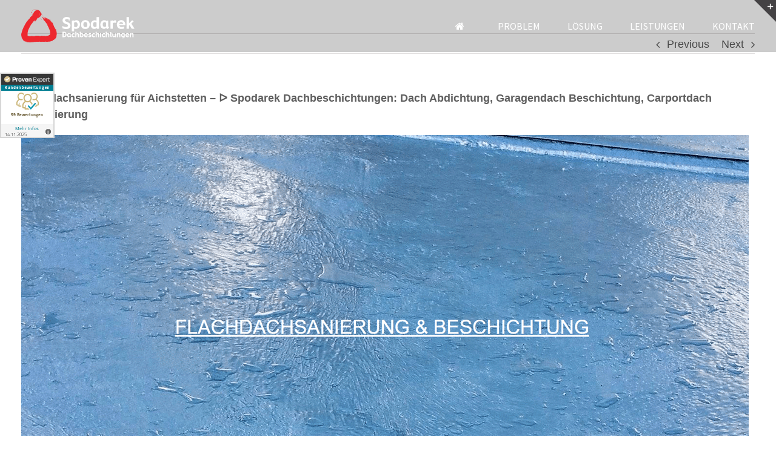

--- FILE ---
content_type: text/html; charset=UTF-8
request_url: https://www.flachdachbeschichtungen.com/aichstetten-0flachdach/
body_size: 7770
content:
<!DOCTYPE html>
<html class="" dir="ltr" lang="de">
<head>
<meta http-equiv="X-UA-Compatible" content="IE=edge" />
<meta http-equiv="Content-Type" content="text/html; charset=UTF-8"/>
<meta name="viewport" content="width=device-width, initial-scale=1" />	<link rel="preconnect" href="https://fonts.gstatic.com"  crossorigin />
<link rel="preload" href="/wp-content/cache/jch-optimize/assets/css/3a84908490971bc18733ea49f9a6ad37bda6bc39ca61efbbe36babd3093b46b8.css" as="style" />
<link rel="preload" href="/wp-content/cache/jch-optimize/assets/js/b102207c16014586e1a7fb48f26aa52b70a22b60d77669aa0e5bf9ea07aeb178.js" as="script" />
<link rel="preload" href="/wp-content/uploads/2015/10/logo_web-1.svg" as="image" />
<link rel="preload" href="https://www.flachdachbeschichtungen.com/wp-content/cache/jch-optimize/assets/css/3a84908490971bc18733ea49f9a6ad37c820b729632f7e9d8d7797d8f533be57.css" as="style" onload="this.rel='stylesheet'" />
<title>Flachdachsanierung für Aichstetten – ᐅ Spodarek Dachbeschichtungen: Dach Abdichtung, Garagendach Beschichtung, Carportdach Renovierung</title>
<link rel="stylesheet" href="https://www.flachdachbeschichtungen.com/wp-content/cache/jch-optimize/assets/css/3a84908490971bc18733ea49f9a6ad37bda6bc39ca61efbbe36babd3093b46b8.css" />
<!-- All in One SEO 4.9.3 - aioseo.com -->
<meta name="robots" content="max-image-preview:large" />
<meta name="author" content="admin"/>
<link rel="canonical" href="https://www.flachdachbeschichtungen.com/aichstetten-0flachdach/" />
<meta name="generator" content="All in One SEO (AIOSEO) 4.9.3" />
<script type="application/ld+json" class="aioseo-schema">{"@context":"https:\/\/schema.org","@graph":[{"@type":"Article","@id":"https:\/\/www.flachdachbeschichtungen.com\/aichstetten-0flachdach\/#article","name":"Flachdachsanierung f\u00fcr Aichstetten \u2013 \u1405 Spodarek Dachbeschichtungen: Dach Abdichtung, Garagendach Beschichtung, Carportdach Renovierung","headline":"Flachdachsanierung f&uuml;r Aichstetten &#8211; \u1405 Spodarek Dachbeschichtungen: Dach Abdichtung, Garagendach Beschichtung, Carportdach Renovierung","author":{"@id":"https:\/\/www.flachdachbeschichtungen.com\/author\/admin\/#author"},"publisher":{"@id":"https:\/\/www.flachdachbeschichtungen.com\/#organization"},"image":{"@type":"ImageObject","url":"https:\/\/flachdachbeschichtungen.com\/wp-content\/uploads\/2018\/02\/Flachdachsanierung-Beschichtung.png","@id":"https:\/\/www.flachdachbeschichtungen.com\/aichstetten-0flachdach\/#articleImage"},"datePublished":"2024-06-24T22:27:37+00:00","dateModified":"2024-06-24T22:27:37+00:00","inLanguage":"de-DE","mainEntityOfPage":{"@id":"https:\/\/www.flachdachbeschichtungen.com\/aichstetten-0flachdach\/#webpage"},"isPartOf":{"@id":"https:\/\/www.flachdachbeschichtungen.com\/aichstetten-0flachdach\/#webpage"},"articleSection":"local"},{"@type":"BreadcrumbList","@id":"https:\/\/www.flachdachbeschichtungen.com\/aichstetten-0flachdach\/#breadcrumblist","itemListElement":[{"@type":"ListItem","@id":"https:\/\/www.flachdachbeschichtungen.com#listItem","position":1,"name":"Home","item":"https:\/\/www.flachdachbeschichtungen.com","nextItem":{"@type":"ListItem","@id":"https:\/\/www.flachdachbeschichtungen.com\/category\/local\/#listItem","name":"local"}},{"@type":"ListItem","@id":"https:\/\/www.flachdachbeschichtungen.com\/category\/local\/#listItem","position":2,"name":"local","item":"https:\/\/www.flachdachbeschichtungen.com\/category\/local\/","nextItem":{"@type":"ListItem","@id":"https:\/\/www.flachdachbeschichtungen.com\/aichstetten-0flachdach\/#listItem","name":"Flachdachsanierung f&uuml;r Aichstetten &#8211; \u1405 Spodarek Dachbeschichtungen: Dach Abdichtung, Garagendach Beschichtung, Carportdach Renovierung"},"previousItem":{"@type":"ListItem","@id":"https:\/\/www.flachdachbeschichtungen.com#listItem","name":"Home"}},{"@type":"ListItem","@id":"https:\/\/www.flachdachbeschichtungen.com\/aichstetten-0flachdach\/#listItem","position":3,"name":"Flachdachsanierung f&uuml;r Aichstetten &#8211; \u1405 Spodarek Dachbeschichtungen: Dach Abdichtung, Garagendach Beschichtung, Carportdach Renovierung","previousItem":{"@type":"ListItem","@id":"https:\/\/www.flachdachbeschichtungen.com\/category\/local\/#listItem","name":"local"}}]},{"@type":"Organization","@id":"https:\/\/www.flachdachbeschichtungen.com\/#organization","name":"FlachdachBeschichtungen.com","url":"https:\/\/www.flachdachbeschichtungen.com\/"},{"@type":"Person","@id":"https:\/\/www.flachdachbeschichtungen.com\/author\/admin\/#author","url":"https:\/\/www.flachdachbeschichtungen.com\/author\/admin\/","name":"admin","image":{"@type":"ImageObject","@id":"https:\/\/www.flachdachbeschichtungen.com\/aichstetten-0flachdach\/#authorImage","url":"https:\/\/secure.gravatar.com\/avatar\/eaf777f7ec1889e51d0b3c79342b5f4b3f1f3323e3f936f152ad7c4828082729?s=96&d=mm&r=g","width":96,"height":96,"caption":"admin"}},{"@type":"WebPage","@id":"https:\/\/www.flachdachbeschichtungen.com\/aichstetten-0flachdach\/#webpage","url":"https:\/\/www.flachdachbeschichtungen.com\/aichstetten-0flachdach\/","name":"Flachdachsanierung f\u00fcr Aichstetten \u2013 \u1405 Spodarek Dachbeschichtungen: Dach Abdichtung, Garagendach Beschichtung, Carportdach Renovierung","inLanguage":"de-DE","isPartOf":{"@id":"https:\/\/www.flachdachbeschichtungen.com\/#website"},"breadcrumb":{"@id":"https:\/\/www.flachdachbeschichtungen.com\/aichstetten-0flachdach\/#breadcrumblist"},"author":{"@id":"https:\/\/www.flachdachbeschichtungen.com\/author\/admin\/#author"},"creator":{"@id":"https:\/\/www.flachdachbeschichtungen.com\/author\/admin\/#author"},"datePublished":"2024-06-24T22:27:37+00:00","dateModified":"2024-06-24T22:27:37+00:00"},{"@type":"WebSite","@id":"https:\/\/www.flachdachbeschichtungen.com\/#website","url":"https:\/\/www.flachdachbeschichtungen.com\/","name":"FlachdachBeschichtungen.com","inLanguage":"de-DE","publisher":{"@id":"https:\/\/www.flachdachbeschichtungen.com\/#organization"}}]}</script>
<!-- All in One SEO -->
<link rel='dns-prefetch' href='//www.flachdachbeschichtungen.com' />
<link rel="alternate" type="application/rss+xml" title="FlachdachBeschichtungen.com &raquo; Feed" href="https://www.flachdachbeschichtungen.com/feed/" />
<link rel="alternate" type="application/rss+xml" title="FlachdachBeschichtungen.com &raquo; Kommentar-Feed" href="https://www.flachdachbeschichtungen.com/comments/feed/" />
<link rel="shortcut icon" href="https://www.flachdachbeschichtungen.com/wp-content/uploads/2018/02/fav.png" type="image/x-icon" />
<link rel="alternate" type="application/rss+xml" title="FlachdachBeschichtungen.com &raquo; Flachdachsanierung f&uuml;r Aichstetten &#8211; ᐅ Spodarek Dachbeschichtungen: Dach Abdichtung, Garagendach Beschichtung, Carportdach Renovierung-Kommentar-Feed" href="https://www.flachdachbeschichtungen.com/aichstetten-0flachdach/feed/" />
<!--[if lte IE 9]>
<link rel='stylesheet' id='avada-IE-fontawesome-css' href='https://www.flachdachbeschichtungen.com/wp-content/themes/Layout/includes/lib/assets/fonts/fontawesome/font-awesome.css?ver=5.4.2' type='text/css' media='all' />
<![endif]-->
<!--[if IE]>
<link rel='stylesheet' id='avada-IE-css' href='https://www.flachdachbeschichtungen.com/wp-content/themes/Layout/assets/css/ie.css?ver=5.4.2' type='text/css' media='all' />
<![endif]-->
<link rel="https://api.w.org/" href="https://www.flachdachbeschichtungen.com/wp-json/" /><link rel="alternate" title="JSON" type="application/json" href="https://www.flachdachbeschichtungen.com/wp-json/wp/v2/posts/19347" /><link rel="EditURI" type="application/rsd+xml" title="RSD" href="https://www.flachdachbeschichtungen.com/xmlrpc.php?rsd" />
<meta name="generator" content="WordPress 6.8.3" />
<link rel='shortlink' href='https://www.flachdachbeschichtungen.com/?p=19347' />
<link rel="alternate" title="oEmbed (JSON)" type="application/json+oembed" href="https://www.flachdachbeschichtungen.com/wp-json/oembed/1.0/embed?url=https%3A%2F%2Fwww.flachdachbeschichtungen.com%2Faichstetten-0flachdach%2F" />
<link rel="alternate" title="oEmbed (XML)" type="text/xml+oembed" href="https://www.flachdachbeschichtungen.com/wp-json/oembed/1.0/embed?url=https%3A%2F%2Fwww.flachdachbeschichtungen.com%2Faichstetten-0flachdach%2F&#038;format=xml" />
<meta name="google-site-verification" content="qOKXkCb-EA3nSHloHRfUELGo7ftUufR1kUFK7SUykX4" />
<!-- ProvenExpert Bewertungssiegel -->
<a id="ProvenExpert_widget_container" href="https://www.provenexpert.com/spodarek-dachbeschichtungen/?utm_source=Widget&amp;utm_medium=Widget&amp;utm_campaign=Widget" title="Kundenbewertungen &amp; Erfahrungen zu Spodarek Dachbeschichtungen. Mehr Infos anzeigen." target="_blank" style="text-decoration:none;z-index:9999;position:fixed;float:left;line-height:0;left:0px;top:120px;"><img src="https://images.provenexpert.com/88/b5/2d8a193c0cbbafa9368fa1d1f100/widget_portrait_90_de_0.png" alt="Erfahrungen &amp; Bewertungen zu Spodarek Dachbeschichtungen" width="90" height="108" style="border:0" />
<span id="ProvenExpert_slider_feedback" style="position:absolute;padding:1px 0 0px 0;top:0;left:-235px;"></span>
</a>
<!-- ProvenExpert Bewertungssiegel --><noscript>
<style>img.jch-lazyload,iframe.jch-lazyload{display:none}</style>
</noscript>
</head>
<body class="wp-singular post-template-default single single-post postid-19347 single-format-standard wp-theme-Layout fusion-image-hovers fusion-body ltr fusion-sticky-header no-tablet-sticky-header no-mobile-sticky-header no-mobile-slidingbar mobile-logo-pos-left layout-wide-mode fusion-top-header menu-text-align-left mobile-menu-design-modern fusion-show-pagination-text fusion-header-layout-v1 avada-responsive avada-footer-fx-none">
<div id="wrapper" class="">
<div id="home" style="position:relative;top:-1px;"></div>
<header class="fusion-header-wrapper">
<div class="fusion-header-v1 fusion-logo-left fusion-sticky-menu- fusion-sticky-logo- fusion-mobile-logo-  fusion-mobile-menu-design-modern">
<div class="fusion-header-sticky-height"></div>
<div class="fusion-header">
<div class="fusion-row">
<div class="fusion-logo" data-margin-top="15px" data-margin-bottom="10px" data-margin-left="0px" data-margin-right="0px">
<a class="fusion-logo-link"  href="https://www.flachdachbeschichtungen.com/" >
<!-- standard logo -->
<img src="https://www.flachdachbeschichtungen.com/wp-content/uploads/2015/10/logo_web-1.svg" srcset="https://www.flachdachbeschichtungen.com/wp-content/uploads/2015/10/logo_web-1.svg 1x" width="" height="" alt="FlachdachBeschichtungen.com Logo" retina_logo_url="" class="fusion-standard-logo" />
</a>
</div>	<nav class="fusion-main-menu" aria-label="Main Menu"><ul role="menubar" id="menu-main-menu" class="fusion-menu"><li role="menuitem"  id="menu-item-5903"  class="menu-item menu-item-type-post_type menu-item-object-page menu-item-home menu-item-5903"  ><a  href="https://www.flachdachbeschichtungen.com/" class="fusion-flex-link fusion-bar-highlight"><span class="fusion-megamenu-icon"><i class="fa glyphicon fa-home"></i></span><span class="menu-text"> </span></a></li><li role="menuitem"  id="menu-item-5854"  class="menu-item menu-item-type-custom menu-item-object-custom menu-item-5854"  ><a  href="https://www.spodarek-dachbeschichtungen.de/#Problem" class="fusion-bar-highlight"><span class="menu-text">Problem</span></a></li><li role="menuitem"  id="menu-item-5855"  class="menu-item menu-item-type-custom menu-item-object-custom menu-item-5855"  ><a  href="https://www.spodarek-dachbeschichtungen.de/#Loesung" class="fusion-bar-highlight"><span class="menu-text">Lösung</span></a></li><li role="menuitem"  id="menu-item-5856"  class="menu-item menu-item-type-custom menu-item-object-custom menu-item-5856"  ><a  href="https://www.spodarek-dachbeschichtungen.de/#Leistungen" class="fusion-bar-highlight"><span class="menu-text">Leistungen</span></a></li><li role="menuitem"  id="menu-item-5857"  class="menu-item menu-item-type-custom menu-item-object-custom menu-item-5857"  ><a  href="/kontakt/" class="fusion-bar-highlight"><span class="menu-text">Kontakt</span></a></li></ul></nav>	<div class="fusion-mobile-menu-icons">
<a href="#" class="fusion-icon fusion-icon-bars" aria-label="Toggle mobile menu"></a>
</div>
<nav class="fusion-mobile-nav-holder fusion-mobile-menu-text-align-left"></nav>
</div>
</div>
</div>
<div class="fusion-clearfix"></div>
</header>
<div id="sliders-container">
</div>
<main id="main" role="main" class="clearfix " style="">
<div class="fusion-row" style="">
<section id="content" style="width: 100%;">
<div class="single-navigation clearfix">
<div class="fusion-single-navigation-wrapper">
<a href="https://www.flachdachbeschichtungen.com/uttenweiler-0flachdach/" rel="prev">Previous</a>	<a href="https://www.flachdachbeschichtungen.com/scheer-0flachdach/" rel="next">Next</a>	</div>
</div>
<article id="post-19347" class="post post-19347 type-post status-publish format-standard hentry category-local">
<h2 class="fusion-post-title">Flachdachsanierung f&uuml;r Aichstetten &#8211; ᐅ Spodarek Dachbeschichtungen: Dach Abdichtung, Garagendach Beschichtung, Carportdach Renovierung</h2>	<div class="post-content">
<p><img decoding="async" src="https://flachdachbeschichtungen.com/wp-content/uploads/2018/02/Flachdachsanierung-Beschichtung.png" alt="Flachdachsanierung Aichstetten - ᐅ Spodarek Dachbeschichtungen: Garagendach Beschichtung, Dach Abdichtung, Carportdach Renovierung" /></p>
<h1>Flachdachsanierung 88317 Aichstetten  &#8211; Klasse dass Sie zu uns gekommen sind.</h1>
<p><img decoding="async" src="https://flachdachbeschichtungen.com/wp-content/uploads/2018/02/Garagendach-Sanierung.png" alt="Garagendach Sanierungen f&uuml;r  Aichstetten, Woringen, Tannheim, Bad Gr&ouml;nenbach, Lautrach, Aitrach, Legau oder Leutkirch (Allg&auml;u), Kronburg, Bad Wurzach" /><img class="jch-lazyload" decoding="async" src="[data-uri]" data-src="https://flachdachbeschichtungen.com/wp-content/uploads/2018/02/Flachdachbeschichtungen.png" alt="Flachdachbeschichtung in  Aichstetten - Altmannshofen, Rieden, Nestbaum, H&auml;berlings, Eschach, Breitenbach und Laubeck, Langensteig, Hardsteig" /><noscript><img decoding="async" src="https://flachdachbeschichtungen.com/wp-content/uploads/2018/02/Flachdachbeschichtungen.png" alt="Flachdachbeschichtung in  Aichstetten - Altmannshofen, Rieden, Nestbaum, H&auml;berlings, Eschach, Breitenbach und Laubeck, Langensteig, Hardsteig" /></noscript></p>
<p><strong> ✅ Einen Anbieter bei Ihnen vorort in Sachen Garagendach Beschichtung und Flachdachsanierung sowie Dach Abdichtung oder Carportdach Renovierung mit Jahre langer Erfahrung gegoogelt? Bei ᐅ Spodarek Dachbeschichtungen sind Sie  richtig. Auch in 88317 <a href="https://www.flachdachbeschichtungen.com/aichstetten/">Aichstetten</a> stehen wir Ihnen zur Verf&uuml;gung. </strong></p>
<p> <span id="more-19347"></span></p>
<p><ul id='postTabs_ul_19347' class='postTabs' style='display:none'>
<li id='postTabs_li_0_19347' class='postTabs_curr'><a  id="19347_0" onMouseOver="posTabsShowLinks('Herzlich Willkommen bei uns. ᐅ Spodarek Dachbeschichtungen'); return true;"  onMouseOut="posTabsShowLinks();"  class='postTabsLinks'>Herzlich Willkommen bei uns. ᐅ Spodarek Dachbeschichtungen</a></li>
<li id='postTabs_li_1_19347' ><a  id="19347_1" onMouseOver="posTabsShowLinks('-'); return true;"  onMouseOut="posTabsShowLinks();"  class='postTabsLinks'>-</a></li>
<li id='postTabs_li_2_19347' ><a  id="19347_2" onMouseOver="posTabsShowLinks('Sch&ouml;n dass Sie zu uns gekommen sind'); return true;"  onMouseOut="posTabsShowLinks();"  class='postTabsLinks'>Sch&ouml;n dass Sie zu uns gekommen sind</a></li>
</ul>
<div class='postTabs_divs postTabs_curr_div' id='postTabs_0_19347'>
<span class='postTabs_titles'><b>Herzlich Willkommen bei uns. ᐅ Spodarek Dachbeschichtungen</b></span></p>
<p><img class="jch-lazyload" decoding="async" src="[data-uri]" data-src="https://flachdachbeschichtungen.com/wp-content/uploads/2018/02/Flachdachreinigung.png" alt="Flachdachreinigungen f&uuml;r  Aichstetten" /><noscript><img decoding="async" src="https://flachdachbeschichtungen.com/wp-content/uploads/2018/02/Flachdachreinigung.png" alt="Flachdachreinigungen f&uuml;r  Aichstetten" /></noscript><br />
<img class="jch-lazyload" decoding="async" src="[data-uri]" data-src="https://flachdachbeschichtungen.com/wp-content/uploads/2018/02/Flachdachsanierung.png" alt="Flachdachsanierungen " /><noscript><img decoding="async" src="https://flachdachbeschichtungen.com/wp-content/uploads/2018/02/Flachdachsanierung.png" alt="Flachdachsanierungen " /></noscript><br />
<img class="jch-lazyload" decoding="async" src="[data-uri]" data-src="https://flachdachbeschichtungen.com/wp-content/uploads/2018/02/Carportsanierung.png" alt="Carportsanierungen aus  Aichstetten" /><noscript><img decoding="async" src="https://flachdachbeschichtungen.com/wp-content/uploads/2018/02/Carportsanierung.png" alt="Carportsanierungen aus  Aichstetten" /></noscript><br />
<img class="jch-lazyload" decoding="async" src="[data-uri]" data-src="https://flachdachbeschichtungen.com/wp-content/uploads/2018/02/Carportbeschichtung.png" alt="Carportbeschichtungen " /><noscript><img decoding="async" src="https://flachdachbeschichtungen.com/wp-content/uploads/2018/02/Carportbeschichtung.png" alt="Carportbeschichtungen " /></noscript><br />
<img class="jch-lazyload" decoding="async" src="[data-uri]" data-src="https://flachdachbeschichtungen.com/wp-content/uploads/2018/02/Garagendachsanierung.png" alt="Garagendachsanierungen " /><noscript><img decoding="async" src="https://flachdachbeschichtungen.com/wp-content/uploads/2018/02/Garagendachsanierung.png" alt="Garagendachsanierungen " /></noscript><br />
<img class="jch-lazyload" decoding="async" src="[data-uri]" data-src="https://flachdachbeschichtungen.com/wp-content/uploads/2018/02/Dachimpraegnierungen.png" alt="Dachimpr&auml;gnierungenen in 88317 Aichstetten" /><noscript><img decoding="async" src="https://flachdachbeschichtungen.com/wp-content/uploads/2018/02/Dachimpraegnierungen.png" alt="Dachimpr&auml;gnierungenen in 88317 Aichstetten" /></noscript><br />
<img class="jch-lazyload" decoding="async" src="[data-uri]" data-src="https://flachdachbeschichtungen.com/wp-content/uploads/2018/02/Flachdach-Renovierung.png" alt="Flachdach-Renovierung aus  Aichstetten" /><noscript><img decoding="async" src="https://flachdachbeschichtungen.com/wp-content/uploads/2018/02/Flachdach-Renovierung.png" alt="Flachdach-Renovierung aus  Aichstetten" /></noscript><br />
<img class="jch-lazyload" decoding="async" src="[data-uri]" data-src="https://flachdachbeschichtungen.com/wp-content/uploads/2018/02/Carportdach-Sanierung.png" alt="Carportdach-Sanierung f&uuml;r  Aichstetten" /><noscript><img decoding="async" src="https://flachdachbeschichtungen.com/wp-content/uploads/2018/02/Carportdach-Sanierung.png" alt="Carportdach-Sanierung f&uuml;r  Aichstetten" /></noscript></p>
<p><img class="jch-lazyload" decoding="async" src="[data-uri]" data-src="https://flachdachbeschichtungen.com/wp-content/uploads/2018/02/Beispiele-Vorher-Nachher.png" alt="Beispiele: Vorher Nachher in 88317 Aichstetten" /><noscript><img decoding="async" src="https://flachdachbeschichtungen.com/wp-content/uploads/2018/02/Beispiele-Vorher-Nachher.png" alt="Beispiele: Vorher Nachher in 88317 Aichstetten" /></noscript></p>
<p><img class="jch-lazyload" decoding="async" src="[data-uri]" data-src="https://flachdachbeschichtungen.com/wp-content/uploads/2018/02/Garagendach-Reparatur.png" alt="Garagendach Reparatur aus  Aichstetten" /><noscript><img decoding="async" src="https://flachdachbeschichtungen.com/wp-content/uploads/2018/02/Garagendach-Reparatur.png" alt="Garagendach Reparatur aus  Aichstetten" /></noscript><img class="jch-lazyload" decoding="async" src="[data-uri]" data-src="https://flachdachbeschichtungen.com/wp-content/uploads/2018/02/Garagendach-Renovierung.png" alt="Garagendach Renovierung " /><noscript><img decoding="async" src="https://flachdachbeschichtungen.com/wp-content/uploads/2018/02/Garagendach-Renovierung.png" alt="Garagendach Renovierung " /></noscript><img class="jch-lazyload" decoding="async" src="[data-uri]" data-src="https://flachdachbeschichtungen.com/wp-content/uploads/2018/02/Carport-Reinigung.png" alt="Carport Reinigungen f&uuml;r  Aichstetten" /><noscript><img decoding="async" src="https://flachdachbeschichtungen.com/wp-content/uploads/2018/02/Carport-Reinigung.png" alt="Carport Reinigungen f&uuml;r  Aichstetten" /></noscript><img class="jch-lazyload" decoding="async" src="[data-uri]" data-src="https://flachdachbeschichtungen.com/wp-content/uploads/2018/02/Carport-Renovierung.png" alt="Carport Renovierungen " /><noscript><img decoding="async" src="https://flachdachbeschichtungen.com/wp-content/uploads/2018/02/Carport-Renovierung.png" alt="Carport Renovierungen " /></noscript></p>
<p></div>
<div class='postTabs_divs' id='postTabs_1_19347'>
<span class='postTabs_titles'><b>-</b></span></p>
<h2>Carport Dachsanierungen &#8211; Carport Dachreparaturen auch f&uuml;r 88317 Aichstetten und im Landkreis Lautrach, Aitrach, Legau, Leutkirch (Allg&auml;u), Kronburg, Bad Wurzach sowie Woringen, Tannheim, Bad Gr&ouml;nenbach </h2>
<p>Aus dem Hause <strong>Spodarek Carport Dachbeschichtung</strong>, Carportbeschichtungen und Garagendachsanierungen f&uuml;r Flachd&auml;cher, machen auch Ihr Carport nachhaltig haltbar wie auch langlebig. regelm&auml;&szlig;ige Carportreinigungen und insbesondere Pflege ben&ouml;tigen Garagend&auml;cher aus Metall. Preiswerte Garagendachsanierung, unsere Carport Dachbeschichtungen als Alternative verl&auml;ngern die Dauer Ihres Carportes um ein Mehrfaches. </p>
<h3>Carport Dachsanierung und Flachdachbeschichtung in 88317 Aichstetten  : ✅ Flachdachsanierungen, Beschichtung, Metalldachreparatur und Carport Dachrenovierung</h3>
<p>Beseitigt werden m&uuml;ssen z.B. alle Beschichtungen bei einer Metalldach Sanierung an erster Stelle, damit es es im Anschluss von Fetten und Salzen, wie von allen Verunreinigungen gr&uuml;ndlich ges&auml;ubert wird. Gedacht werden kann erst dann an eine neue Beschichtung wie auch Versiegelung. Ein h&auml;ufiges Problem ist, dass Farben und Lacke durch die extremen Temperaturschwankungen, denen sie ausgesetzt sind, schnell aush&auml;rten. Ganz au&szlig;ergew&ouml;hnliche Materialien f&uuml;r Beschichtungen sowie f&uuml;r Metalld&auml;cher benutzen wir von <b>Spodarek Carport Dachsanierungen, Garagendachbeschichtung, Metalldachreparatur wie auch Garagendachrenovierung</b> aus diesem Grund.</p>
<h2>Beschichtung, Abdichtung und Sanierung von Garagen, Flachdach und Carport D&auml;chern: Flachdach Beschichtungen, Flachdachreparaturen, Flachdachrenovierung und Flachdach Sanierung f&uuml;r 88317 Aichstetten</h2>
<p>Besteht das Oberfl&auml;chen Schutzsystem des Familienbetriebs aus perfekten Werkstoffen. Beschichtet werden m&uuml;ssen Flachd&auml;cher von H&auml;usern, Garagen, wie ebenfalls Anbauten saniert werden sollen. <b>Spodarek Flachdach Sanierung, Flachdachbeschichtungen, Flachdach Reparaturen wie auch Flachdachrenovierung</b> f&uuml;r  Aichstetten , Lautrach, <a href="https://www.flachdachbeschichtungen.com/aitrach/">Aitrach</a>, <a href="https://www.flachdachbeschichtungen.com/legau/">Legau</a>, Leutkirch (Allg&auml;u), <a href="https://www.flachdachbeschichtungen.com/kronburg/">Kronburg</a>, <a href="https://www.flachdachbeschichtungen.com/bad-wurzach/">Bad Wurzach</a>  macht das f&uuml;r Sie. </p>
<h2>Flachdachsanierung, Garagendachbeschichtung f&uuml;r  Aichstetten und Garagendachreparaturen, Flachdachreinigung und Flachdachrenovierungen.</h2>
<p>Spodarek-Garagendachbeschichtung &#8211; Carport Dachrenovierungen, Flachdachreparaturen und Flachdachreinigung vom  Flachdachsanierung und Flachdachbeschichtung Fachmann.</p>
<h3>Carportsanierungen und Flachdachbeschichtungen &#8211; Garagendachbeschichtung, Garagendach Reparatur, Garagendach Renovierung wie auch Garagendachsanierungen</h3>
<p> In  Aichstetten , Leutkirch (Allg&auml;u), Kronburg, Bad Wurzach  <strong>Spodarek Garagendach Beschichtungen, Garagendach Reparaturen, Garagendachrenovierung sowie Garagendach Sanierungen</strong>, wir haben uns spezialisiert im Bereich der Garagendachbeschichtungen unter anderem auf qualitativ perfekte Beschichtungen f&uuml;r Garagen. beste</p>
<h2>Den besten Anbieter f&uuml;r Flachdachsanierung oder Garagendach Beschichtung in Aichstetten gesucht?</h2>
<p>Die Vorwahl: 07565 und die Postleitzahl: 88317 hat Aichstetten in <a href="https://www.flachdachbeschichtungen.com/">Baden-W&uuml;rttemberg</a>. Ca. 2716 Menschen leben in dieser Stadt. Wenn Sie mehr &uuml;ber diese Stadt erfahren wollen, dann schauen Sie  hier: https://de.wikipedia.org/wiki/Aichstetten. Wenn Sie hier einen guten Anbieter f&uuml;r Flachdachsanierung oder Garagendach Beschichtung gesucht haben, dann sind Sie bei uns vollkommen richtig.</p>
<h3> Aichstettener Flachdach, Carport, Garagen Dach Sanierer &#038; Beschichter aus dem Vorwahlbereich 07565 gesucht?</h3>
<p>Was d&uuml;rfen wir f&uuml;r Sie tun? &#8211; Rufen Sie uns  in Aichstetten an &#8211; <strong>Tel: 07565 &#8211; 3089-508</strong></p>
<p></div>
<div class='postTabs_divs' id='postTabs_2_19347'>
<span class='postTabs_titles'><b>Sch&ouml;n dass Sie zu uns gekommen sind</b></span></p>
<p><strong> ✅ Unsere Leistungen aus  Aichstetten (Baden-W&uuml;rttemberg)</strong></p>
<p><p><b> ✅ Aichstetten</b> ist eine Gemeinde im Landkreis <a href="https://www.flachdachbeschichtungen.com/ravensburg/">Ravensburg</a> im S&uuml;dosten Baden-W&uuml;rttembergs. Die Gemeinde bildet zusammen mit Aitrach und Leutkirch im Allg&auml;u eine Verwaltungsgemeinschaft.</p>
</p>
<ul>
<li>Garagendach Beschichtung aus 88317 Aichstetten &#8211; H&auml;berlings, <a href="https://www.flachdachbeschichtungen.com/eschach/">Eschach</a>, <a href="https://www.flachdachbeschichtungen.com/breitenbach/">Breitenbach</a>, Altmannshofen, <a href="https://www.flachdachbeschichtungen.com/rieden/">Rieden</a>, Nestbaum oder Laubeck, Langensteig, Hardsteig</li>
<li>Carportdach Renovierung</li>
<li><a href="/aichstetten/metalldach/">Metalldach Sanierung Aichstetten</a></li>
<li>Flachdachsanierung in  Aichstetten, <a href="https://www.flachdachbeschichtungen.com/woringen/">Woringen</a>, <a href="https://www.flachdachbeschichtungen.com/tannheim/">Tannheim</a>, <a href="https://www.flachdachbeschichtungen.com/bad-groenenbach/">Bad Gr&ouml;nenbach</a>, Lautrach, Aitrach, Legau oder Leutkirch (Allg&auml;u), Kronburg, Bad Wurzach</li>
<li><a href="/aichstetten/dachdecker/">Dachdecker Alternative aus  Aichstetten</a></li>
<li><a href="/aichstetten/">Dachbeschichtung Aichstetten</a></li>
<li><a href="/aichstetten/dachsanierung/">Dachsanierungen Aichstetten</a></li>
<li>Dach Abdichtung in  Aichstetten Altmannshofen, Eschach, Altmannspeier, Laubeck, H&auml;berlings, Stockbauren, Langensteig, Rieden, Nestbaum, Hardsteig, Breitenbach</li>
</ul>
<p></div>
</p>
<p><img class="jch-lazyload" decoding="async" src="[data-uri]" data-src="https://flachdachbeschichtungen.com/wp-content/uploads/2018/02/Garagendach-Flachdachbeschichtung.png" alt="Garagendach Flachdachbeschichtungen in  Aichstetten" /><noscript><img decoding="async" src="https://flachdachbeschichtungen.com/wp-content/uploads/2018/02/Garagendach-Flachdachbeschichtung.png" alt="Garagendach Flachdachbeschichtungen in  Aichstetten" /></noscript></p>
<p>[sc name=&#8220;Flachdach&#8220;]</p>
<p><img class="jch-lazyload" decoding="async" src="[data-uri]" data-src="https://flachdachbeschichtungen.com/wp-content/uploads/2018/02/Spodarek-Senior.png" alt="Spodarek Senior: Qualit&auml;t" /><noscript><img decoding="async" src="https://flachdachbeschichtungen.com/wp-content/uploads/2018/02/Spodarek-Senior.png" alt="Spodarek Senior: Qualit&auml;t" /></noscript><img class="jch-lazyload" decoding="async" src="[data-uri]" data-src="https://flachdachbeschichtungen.com/wp-content/uploads/2018/02/Spodarek-Junior.png" alt="Spodarek Junior: Zuverl&auml;ssigkeit" /><noscript><img decoding="async" src="https://flachdachbeschichtungen.com/wp-content/uploads/2018/02/Spodarek-Junior.png" alt="Spodarek Junior: Zuverl&auml;ssigkeit" /></noscript></p>
<p><img class="jch-lazyload" decoding="async" src="[data-uri]" data-src="https://flachdachbeschichtungen.com/wp-content/uploads/2018/02/Garagendachbeschichtung.png" alt="Garagendachbeschichtungen in 88317 Aichstetten" /><noscript><img decoding="async" src="https://flachdachbeschichtungen.com/wp-content/uploads/2018/02/Garagendachbeschichtung.png" alt="Garagendachbeschichtungen in 88317 Aichstetten" /></noscript></p>
<blockquote>
<p><b> ✅ <a href="/kontakt/">Nutzen Sie unser Kontaktformular.</a></b></p>
</blockquote>	</div>
</article>
</section>
</div> <!-- fusion-row -->
</main> <!-- #main -->
<div class="fusion-footer">
<footer id="footer" class="fusion-footer-copyright-area">
<div class="fusion-row">
<div class="fusion-copyright-content">
<div class="fusion-copyright-notice">
<div>
<div class="pe-richsnippets"></div>
</br>
<div class="footer_text">
Copyright © 2021 by <a href="/">Spodarek Dachbeschichtungen & Dachreinigungen</a>. All Rights Reserved | <a href="/datenschutzerklaerung/">Datenschutzerklärung</a> | <a href="/impressum/">Impressum</a> | <a href="/kontakt/">► Kontakt</a> </br><br /></div>	</div>
</div>
</div> <!-- fusion-fusion-copyright-content -->
</div> <!-- fusion-row -->
</footer> <!-- #footer -->
</div> <!-- fusion-footer -->
<div id="slidingbar-area" class="slidingbar-area fusion-sliding-bar-area fusion-widget-area fusion-sliding-bar-position-top fusion-sliding-bar-text-align-left fusion-sliding-bar-toggle-triangle" data-breakpoint="800" data-toggle="triangle">
<div class="fusion-sb-toggle-wrapper">
<a class="fusion-sb-toggle" href="#"><span class="screen-reader-text">Toggle Sliding Bar Area</span></a>
</div>
<div id="slidingbar" class="fusion-sliding-bar">
<div class="fusion-row">
<div class="fusion-columns row fusion-columns-2columns columns-2">
<div class="fusion-column col-lg-6 col-md-6 col-sm-6">
<section id="text-2" class="fusion-slidingbar-widget-column widget widget_text">	<div class="textwidget"><p><a href="https://www.flachdachbeschichtungen.com/baden-wuerttemberg/">Baden-W&uuml;rttemberg</a>, <a href="https://www.flachdachbeschichtungen.com/bayern/">Bayern</a>, <a href="https://www.flachdachbeschichtungen.com/hessen/">Hessen</a>, <a href="https://www.flachdachbeschichtungen.com/rheinland-pfalz/">Rheinland-Pfalz</a>, <a href="https://www.flachdachbeschichtungen.com/saarland/">Saarland</a>, <a href="https://www.flachdachbeschichtungen.com/frankfurt-main/">Frankfurt (Main)</a>, <a href="https://www.flachdachbeschichtungen.com/stuttgart/">Stuttgart</a>, <a href="https://www.flachdachbeschichtungen.com/karlsruhe/">Karlsruhe</a>, <a href="https://www.flachdachbeschichtungen.com/mannheim/">Mannheim</a>, <a href="https://www.flachdachbeschichtungen.com/wiesbaden/">Wiesbaden</a>, <a href="https://www.flachdachbeschichtungen.com/freiburg-breisgau/">Freiburg (Breisgau)</a>, <a href="https://www.flachdachbeschichtungen.com/mainz/">Mainz</a>, <a href="https://www.flachdachbeschichtungen.com/saarbruecken/">Saarbr&uuml;cken</a>, <a href="https://www.flachdachbeschichtungen.com/ludwigshafen-rhein/">Ludwigshafen (Rhein)</a>, <a href="https://www.flachdachbeschichtungen.com/heidelberg/">Heidelberg</a>, <a href="https://www.flachdachbeschichtungen.com/darmstadt/">Darmstadt</a>, <a href="https://www.flachdachbeschichtungen.com/wuerzburg/">W&uuml;rzburg</a>, <a href="https://www.flachdachbeschichtungen.com/offenbach-main/">Offenbach (Main)</a>, <a href="https://www.flachdachbeschichtungen.com/fuerth/">F&uuml;rth</a></p>
</div>
<div style="clear:both;"></div></section>	</div>
<div class="fusion-column col-lg-6 col-md-6 col-sm-6">
<section id="text-3" class="fusion-slidingbar-widget-column widget widget_text">	<div class="textwidget"><p><a href="https://www.flachdachbeschichtungen.com/heilbronn/">Heilbronn</a>, <a href="https://www.flachdachbeschichtungen.com/ulm/">Ulm</a>, <a href="https://www.flachdachbeschichtungen.com/pforzheim/">Pforzheim</a>, <a href="https://www.flachdachbeschichtungen.com/trier/">Trier</a>, <a href="https://www.flachdachbeschichtungen.com/reutlingen/">Reutlingen</a>, <a href="https://www.flachdachbeschichtungen.com/koblenz/">Koblenz</a>, <a href="https://www.flachdachbeschichtungen.com/kaiserslautern/">Kaiserslautern</a>, <a href="https://www.flachdachbeschichtungen.com/hanau/">Hanau</a>, <a href="https://www.flachdachbeschichtungen.com/ludwigsburg/">Ludwigsburg</a>, <a href="https://www.flachdachbeschichtungen.com/esslingen-neckar/">Esslingen (Neckar)</a>, <a href="https://www.flachdachbeschichtungen.com/tuebingen/">T&uuml;bingen</a>, <a href="https://www.flachdachbeschichtungen.com/villingen-schwenningen/">Villingen-Schwenningen</a>, <a href="https://www.flachdachbeschichtungen.com/giessen/">Gie&szlig;en</a>, <a href="https://www.flachdachbeschichtungen.com/konstanz/">Konstanz</a>, <a href="https://www.flachdachbeschichtungen.com/worms/">Worms</a>, <a href="https://www.flachdachbeschichtungen.com/aschaffenburg/">Aschaffenburg</a>, <a href="https://www.flachdachbeschichtungen.com/fulda/">Fulda</a>, <a href="https://www.flachdachbeschichtungen.com/aalen/">Aalen</a></p>
</div>
<div style="clear:both;"></div></section>	</div>
<div class="fusion-clearfix"></div>
</div>
</div>
</div>
</div>
</div> <!-- wrapper -->
<a class="fusion-one-page-text-link fusion-page-load-link"></a>
<script type="speculationrules">
{"prefetch":[{"source":"document","where":{"and":[{"href_matches":"\/*"},{"not":{"href_matches":["\/wp-*.php","\/wp-admin\/*","\/wp-content\/uploads\/*","\/wp-content\/*","\/wp-content\/plugins\/*","\/wp-content\/themes\/Layout\/*","\/*\\?(.+)"]}},{"not":{"selector_matches":"a[rel~=\"nofollow\"]"}},{"not":{"selector_matches":".no-prefetch, .no-prefetch a"}}]},"eagerness":"conservative"}]}
</script>
<!--[if IE 9]>
<script type="text/javascript" src="https://www.flachdachbeschichtungen.com/wp-content/themes/Layout/includes/lib/assets/min/js/general/fusion-ie9.js?ver=1" id="fusion-ie9-js"></script>
<![endif]-->
<script src="https://www.flachdachbeschichtungen.com/wp-content/cache/jch-optimize/assets/js/b102207c16014586e1a7fb48f26aa52b70a22b60d77669aa0e5bf9ea07aeb178.js" defer></script>
<script type="text/javascript" src="https://www.provenexpert.com/widget/richsnippet.js?u=1V3AhOwp0RaAjN3ojOUAlVQZ14JA3tGA&v=3" async></script>
<script type="text/javascript" src="https://www.flachdachbeschichtungen.com/wp-includes/js/comment-reply.min.js?ver=6.8.3" id="comment-reply-js" async="async" data-wp-strategy="async"></script>
<script src="https://www.flachdachbeschichtungen.com/wp-content/cache/jch-optimize/assets/js/b102207c16014586e1a7fb48f26aa52b9d7e9ce134ab728398174f542eb010ba.js" async></script>
<script defer src="https://static.cloudflareinsights.com/beacon.min.js/vcd15cbe7772f49c399c6a5babf22c1241717689176015" integrity="sha512-ZpsOmlRQV6y907TI0dKBHq9Md29nnaEIPlkf84rnaERnq6zvWvPUqr2ft8M1aS28oN72PdrCzSjY4U6VaAw1EQ==" data-cf-beacon='{"version":"2024.11.0","token":"3245588bdc874d0ab0c9ebf96751dc45","r":1,"server_timing":{"name":{"cfCacheStatus":true,"cfEdge":true,"cfExtPri":true,"cfL4":true,"cfOrigin":true,"cfSpeedBrain":true},"location_startswith":null}}' crossorigin="anonymous"></script>
</body>
</html>

--- FILE ---
content_type: text/css
request_url: https://www.flachdachbeschichtungen.com/wp-content/cache/jch-optimize/assets/css/3a84908490971bc18733ea49f9a6ad37c820b729632f7e9d8d7797d8f533be57.css
body_size: 168
content:
@charset "utf-8";@media all{@font-face{font-family:FontAwesome;src:url(https://www.flachdachbeschichtungen.com/wp-content/plugins/fusion-builder/inc/lib/assets/fonts/fontawesome/fontawesome-webfont.eot?v=4.7.0);src:url(https://www.flachdachbeschichtungen.com/wp-content/plugins/fusion-builder/inc/lib/assets/fonts/fontawesome/fontawesome-webfont.eot#iefix&v=4.7.0) format('embedded-opentype'),url(https://www.flachdachbeschichtungen.com/wp-content/plugins/fusion-builder/inc/lib/assets/fonts/fontawesome/fontawesome-webfont.woff2?v=4.7.0) format('woff2'),url(https://www.flachdachbeschichtungen.com/wp-content/plugins/fusion-builder/inc/lib/assets/fonts/fontawesome/fontawesome-webfont.woff?v=4.7.0) format('woff'),url(https://www.flachdachbeschichtungen.com/wp-content/plugins/fusion-builder/inc/lib/assets/fonts/fontawesome/fontawesome-webfont.ttf?v=4.7.0) format('truetype'),url(https://www.flachdachbeschichtungen.com/wp-content/plugins/fusion-builder/inc/lib/assets/fonts/fontawesome/fontawesome-webfont.svg?v=4.7.0#fontawesomeregular) format('svg');font-weight:400;font-style:normal;font-display:swap}}
@media all{@font-face{font-family:'Open Sans Condensed';font-style:normal;font-weight:300;src:url(https://fonts.gstatic.com/s/opensanscondensed/v24/z7NFdQDnbTkabZAIOl9il_O6KJj73e7Ff1GhDuXMQg.ttf) format('truetype');font-display:swap}}
@media all{@font-face{font-family:'PT Sans';font-style:normal;font-weight:400;src:url(https://fonts.gstatic.com/s/ptsans/v18/jizaRExUiTo99u79D0KEwA.ttf) format('truetype');font-display:swap}}
@media all{@font-face{font-family:'Source Sans Pro';font-style:normal;font-weight:400;src:url(https://fonts.gstatic.com/s/sourcesanspro/v23/6xK3dSBYKcSV-LCoeQqfX1RYOo3qOK7g.ttf) format('truetype');font-display:swap}}
@media all{@font-face{font-family:FontAwesome;src:url(https://www.flachdachbeschichtungen.com/wp-content/themes/Layout/includes/lib/assets/fonts/fontawesome/fontawesome-webfont.eot?v=4.7.0);src:url(https://www.flachdachbeschichtungen.com/wp-content/themes/Layout/includes/lib/assets/fonts/fontawesome/fontawesome-webfont.eot#iefix&v=4.7.0) format('embedded-opentype'),url(https://www.flachdachbeschichtungen.com/wp-content/themes/Layout/includes/lib/assets/fonts/fontawesome/fontawesome-webfont.woff2?v=4.7.0) format('woff2'),url(https://www.flachdachbeschichtungen.com/wp-content/themes/Layout/includes/lib/assets/fonts/fontawesome/fontawesome-webfont.woff?v=4.7.0) format('woff'),url(https://www.flachdachbeschichtungen.com/wp-content/themes/Layout/includes/lib/assets/fonts/fontawesome/fontawesome-webfont.ttf?v=4.7.0) format('truetype'),url(https://www.flachdachbeschichtungen.com/wp-content/themes/Layout/includes/lib/assets/fonts/fontawesome/fontawesome-webfont.svg?v=4.7.0#fontawesomeregular) format('svg');font-weight:400;font-style:normal;font-display:swap}}
@media all{@font-face{font-family:;src:;font-weight:normal;font-style:normal;font-display:swap}}
@media all{@font-face{font-family:"icomoon";src:url('https://www.flachdachbeschichtungen.com/wp-content/themes/Layout/includes/lib/assets/fonts/icomoon/icomoon.eot');src:url('https://www.flachdachbeschichtungen.com/wp-content/themes/Layout/includes/lib/assets/fonts/icomoon/icomoon.eot#iefix') format('embedded-opentype'),url('https://www.flachdachbeschichtungen.com/wp-content/themes/Layout/includes/lib/assets/fonts/icomoon/icomoon.woff') format('woff'),url('https://www.flachdachbeschichtungen.com/wp-content/themes/Layout/includes/lib/assets/fonts/icomoon/icomoon.ttf') format('truetype'),url('https://www.flachdachbeschichtungen.com/wp-content/themes/Layout/includes/lib/assets/fonts/icomoon/icomoon.svg#icomoon') format('svg');font-weight:normal;font-style:normal;font-display:swap}}


--- FILE ---
content_type: text/plain
request_url: https://www.google-analytics.com/j/collect?v=1&_v=j102&a=157539971&t=pageview&_s=1&dl=https%3A%2F%2Fwww.flachdachbeschichtungen.com%2Faichstetten-0flachdach%2F&ul=en-us%40posix&dt=Flachdachsanierung%20f%C3%BCr%20Aichstetten%20%E2%80%93%20%E1%90%85%20Spodarek%20Dachbeschichtungen%3A%20Dach%20Abdichtung%2C%20Garagendach%20Beschichtung%2C%20Carportdach%20Renovierung&sr=1280x720&vp=1280x720&_u=IEBAAEABAAAAACAAI~&jid=27453498&gjid=1893824239&cid=1441283971.1768742392&tid=UA-1909212-2&_gid=499133705.1768742392&_r=1&_slc=1&z=1343566686
body_size: -455
content:
2,cG-NTFF3VEWVE